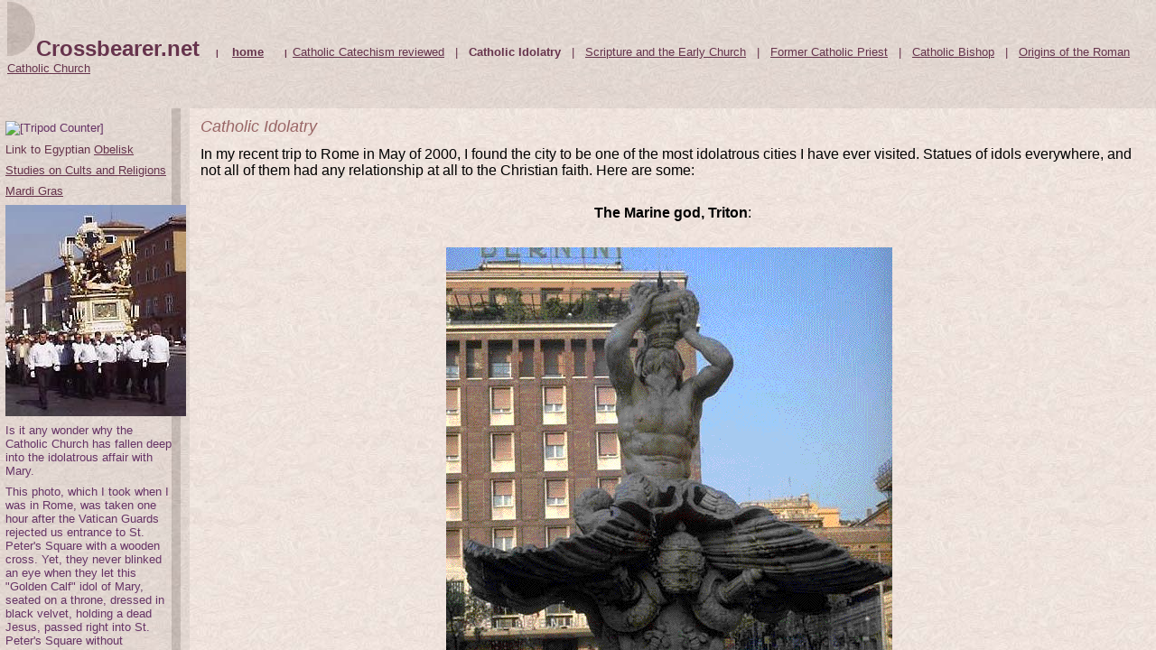

--- FILE ---
content_type: text/html
request_url: https://crossbearer-brian.tripod.com/id40.htm
body_size: 16721
content:
<HTML>
<HEAD>
<META HTTP-EQUIV="Content-Type" CONTENT="text/html; charset=iso-8859-1">
<TITLE>Catholic Idolatry </TITLE> 
<SCRIPT language="JavaScript">
var TlxPgNm='id40';
</SCRIPT>
<META http-equiv="GENERATOR" CONTENT="Created with CuteSITE Builder, HTML Exporter 4.0.108"> 
</HEAD>
    <FRAMESET FRAMEBORDER=0 FRAMESPACING=0 BORDER=0 ROWS=" 120,*">
        <FRAME NAME="TRLX_Top" SRC="id40_t.htm"  BORDERCOLOR="#000000"  FRAMEBORDER=0 FRAMESPACING=0 MARGINHEIGHT= 2 MARGINWIDTH= 8 SCROLLING="NO">
        <FRAMESET FRAMEBORDER=0 FRAMESPACING=0 BORDER=0 COLS=" 210,*">
            <FRAME NAME="TRLX_Left" SRC="id40_l.htm"  BORDERCOLOR="#000000"  FRAMEBORDER=0 FRAMESPACING=0 MARGINHEIGHT= 14 MARGINWIDTH= 6>
            <FRAME NAME="TRLX_Middle" SRC="id40_m.htm"  BORDERCOLOR="#000000"  FRAMEBORDER=0 FRAMESPACING=0 MARGINHEIGHT=10 MARGINWIDTH= 12>
        </FRAMESET>
<noframes>
<body topmargin=0 leftmargin=0 marginheight=0 marginwidth=0>
<table cellpadding=0 cellspacing=0 border=0><tr>
<td valign="top" colspan=2 height=120
 BGCOLOR="#FFFFFF" TEXT="#080000" bgproperties="fixed" background="084f0f21egerdp.jpg">
        <div>
<FONT  SIZE="1"
 COLOR="#66334C" FACE="Arial" ><B><IMG SRC="042203c0.jpg" border=0 width="32" height="60" ALIGN="BOTTOM" HSPACE="0" VSPACE="0"></B></FONT><FONT  SIZE="5"
 COLOR="#66334C" FACE="Arial" ><B>Crossbearer.net</B></FONT><FONT  SIZE="1"
 COLOR="#66334C" FACE="Arial" ><B> &nbsp;&nbsp;&nbsp;&nbsp;&nbsp;| </B></FONT><B> &nbsp;&nbsp;&nbsp;</B><A HREF="index.htm" TARGET="_top"    TITLE="Crossbearer.net"><U><B>home</B></U></A><B> &nbsp;&nbsp;&nbsp;&nbsp;</B><FONT  SIZE="1"
 COLOR="#66334C" FACE="Arial" ><B> | &nbsp;</B></FONT><A HREF="id39.htm" TARGET="_top"    TITLE="Catholic Catechism reviewed"><U>Catholic Catechism reviewed</U></A> &nbsp;&nbsp;| &nbsp;&nbsp;<B>Catholic Idolatry</B> &nbsp;&nbsp;| &nbsp;&nbsp;<A HREF="id54.htm" TARGET="_top"    TITLE="Scripture and the Early Church"><U>Scripture and the Early Church</U></A> &nbsp;&nbsp;| &nbsp;&nbsp;<A HREF="id196.htm" TARGET="_top"    TITLE="Former Catholic Priest"><U>Former Catholic Priest</U></A> &nbsp;&nbsp;| &nbsp;&nbsp;<A HREF="id197.htm" TARGET="_top"    TITLE="Catholic Bishop"><U>Catholic Bishop</U></A> &nbsp;&nbsp;| &nbsp;&nbsp;<A HREF="id198.htm" TARGET="_top"    TITLE="Origins of the Roman Catholic Church"><U>Origins of the Roman Catholic Church</U></A></div>
<bR>
<div>
</div>
</td>
</tr><tr>
<td valign="top" width=210
 BGCOLOR="#FFFFFF" TEXT="#080000" bgproperties="fixed" background="083f2f02egerdp.jpg">
        <div>
<!-- Start Gem Tripod Counter -->
<IMG SRC="https://members.tripod.com/bin/counter/id40.htm?FF0000" ALT="[Tripod Counter]">
<!-- End Gem Tripod Counter -->
</div>
<div>
<FONT  SIZE="2"
 COLOR="#66334C" FACE="Arial" >Link to Egyptian </FONT><A HREF="id34.htm" TARGET="_top"    TITLE="Obelisk"><U>Obelisk</U></A></div>
<div>
<A HREF="id19.htm" TARGET="_top"    TITLE="Studies on Cults and Religions"><U>Studies on Cults and Religions</U></A></div>
<div>
<A HREF="id230.htm" TARGET="_top"    TITLE="Origin of Mardi Gras"><U>Mardi Gras</U></A><FONT  SIZE="2"
 COLOR="#66334C" FACE="Arial" > </FONT></div>
<div>
<IMG SRC="0cec8ea0.jpg" border=0 width="200" height="234" ALIGN="BOTTOM" HSPACE="0" VSPACE="0"></div>
<div>
Is it any wonder why the Catholic Church has fallen deep into the idolatrous affair with Mary.</div>
<div>
This photo, which I took when I was in Rome, was taken one hour after the Vatican Guards rejected us entrance to St. Peter's Square with a wooden cross. Yet, they never blinked an eye when they let this &quot;Golden Calf&quot; idol of Mary, seated on a throne, dressed in black velvet, holding a dead Jesus, passed right into St. Peter's Square without question. </div>
<div>
In truth, you may be assured, that it is Jesus who sits on the throne, and Mary is bowing in worship to HIM right now!</div>
<bR>
<div>
<FONT  SIZE="2"
 COLOR="#663366" FACE="Arial" >Click here to read about my trip to the</FONT> <A HREF="id153.htm" TARGET="_top"    TITLE="Europe in 00"><U>Vatican</U></A></div>
<bR>
<div>
<IMG SRC="1b8ac570.jpg" border=0 width="172" height="87" ALIGN="BOTTOM" HSPACE="0" VSPACE="0"></div>
<div>
This Shrine to Mary can be found in Golden Meadows, Louisiana. A small statue of Jesus and other saints stands at her side.</div>
<div>
<IMG SRC="1b9a9bc0.jpg" border=0 width="169" height="188" ALIGN="BOTTOM" HSPACE="0" VSPACE="0"></div>
<div>
Acts 19:24-28 </div>
<div>
&nbsp; &nbsp;&nbsp;For a certain man named Demetrius, a silversmith, which made silver <B>shrines for Diana</B>, brought no small gain unto the craftsmen; [25] Whom he called together with the workmen of like occupation, and said, Sirs, ye know that <B>by this craft we have our wealth</B>. [26] Moreover ye see and hear, that not alone at Ephesus, but almost throughout all Asia, this <B>Paul hath persuaded and turned away much people</B>, saying that they be no gods, which are made with hands: [27] So that not only this our craft is in danger to be set at nought; but also that the <B>temple of the great goddess Diana should be despised</B>, and her <B>magnificence</B> should be destroyed, <B>whom all Asia and the world worshippeth</B>. [28] And when they heard these sayings, they were <B>full of wrath</B>, and cried out, saying, Great is Diana of the Ephesians. </div>
<bR>
<bR>
<div>
Today, Diana has been replaced by Mary!</div>
<bR>
<div>
Write me: <FONT  SIZE="2"
 COLOR="#0000CC" FACE="Arial" ><A HREF="id18.htm" TARGET="_top"    TITLE="Contact Me"><U>e-mail</U></A></FONT></div>
<bR>
<bR>
<bR>
</td>
<td valign="top" height=360
 BGCOLOR="#FFFFFF" TEXT="#080000" bgproperties="fixed" background="086f0f03.jpg">
        <div>
<I>Catholic Idolatry</I></div>
<div>
In my recent trip to Rome in May of 2000, I found the city to be one of the most idolatrous cities I have ever visited. Statues of idols everywhere, and not all of them had any relationship at all to the Christian faith. Here are some:</div>
<bR>
<DIV ALIGN="LEFT"></DIV>
<div>
<B>The Marine god, Triton</B>:</div>
<bR>
<div>
&nbsp;<A HREF="http://upload.wikimedia.org/wikipedia/commons/6/6f/RomaBerniniFontanaTritone.JPG" TARGET="_top"    TITLE="http://upload.wikimedia.org/wikipedia/co"><U><IMG SRC="678eee90.png" border=0 width="494" height="745" ALIGN="BOTTOM" HSPACE="0" VSPACE="0"></U></A> &nbsp;&nbsp;</div>
<div>
&nbsp;Fountain del Triton -</div>
<div>
<I><B>Pope Urban VIII</B></I><I> commissioned Bernini to create the Triton Fountain for Piazza Barberini. The artist accomplished the work in 1642 - 1643, making use of allegorical motifs alluding to the </I><I><B>marine gods</B></I><I> and exalting the commissioning family by including the symbolic Barberinin bees among the decorative themes. &nbsp;&nbsp;&nbsp;(</I><FONT  SIZE="1"
 COLOR="#000000" FACE="Arial" >&quot;Art and History Rome and the Vatican&quot; special edition for the Jubilee year 2000.&quot;) </FONT><FONT  SIZE="1"
 COLOR="#000099" FACE="Arial" ><A HREF="http://en.wikipedia.org/wiki/Triton_Fountain" TARGET="_top"    TITLE="http://en.wikipedia.org/wiki/Triton_Foun"><U>See Wikipedia</U></A></FONT></div>
<bR>
<div>
<B>Triton, </B>in Greek mythology, son of Poseidon and Amphitrite, personification of roaring waters; blows a twisted seashell to calm or raise waves; tritons usually represented with torso of a man, tail of a dolphin, forefeet of a horse. &nbsp;(Cromptons Encyclopedia)</div>
<bR>
<DIV ALIGN="LEFT"></DIV>
<div>
<FONT  SIZE="3"
 COLOR="#000000" FACE="Arial" ><B>The &nbsp;Egyptian &nbsp;</B></FONT><A HREF="id34.htm" TARGET="_top"    TITLE="Obelisk"><U><B>Obelisk</B></U></A><B> &nbsp;&nbsp;</B><FONT  SIZE="2"
 COLOR="#000000" FACE="Arial" > This link reveals the Egyptian history of the Obelisk </FONT></div>
<bR>
<div>
<B>Saint Peter's Square</B></div>
<bR>
<div>
<A HREF="http://en.wikipedia.org/wiki/Image:St_Peter%27s_Square%2C_Vatican_City_-_April_2007.jpg" TARGET="_top"    TITLE="http://en.wikipedia.org/wiki/Image:St_Pe"><U><IMG SRC="6774f680.png" border=0 width="591" height="360" ALIGN="BOTTOM" HSPACE="0" VSPACE="0"></U></A></div>
<bR>
<div>
The Obelisk above is called &quot;<B>Vatican Obelisk</B>&quot;. &nbsp;&nbsp;<FONT  SIZE="2"
 COLOR="#000000" FACE="Arial" >Here is a quote from &quot;Art and History Rome and the Vatican&quot; special edition for the Jubilee year 2000. &quot;</FONT></div>
<div>
&quot;<I>the square was built over a part of the ancient Vatican Circus (or Nero's Circus, though in reality built entirely during Caligula's reign), of which there remains the so-called </I><I><B>Vatican Obelisk</B></I><I>, transported here in 37 BC from Alexandria, where it decorated Ceasar's Forum. Called in medieval times the aguglia, it stood at length beside the basilica, until in 1596 </I><I><B>Pope Sixtus V</B></I><I> ordered Domenico Fontana to move it to it's present site</I>.&quot;</div>
<div>
The <B>Egyptians</B> worshipped the sun god and here is the &quot;sun dial&quot; of their worship, right in the middle of Saint Peter's Square. Look again at the photo above, and notice the &quot;sun dial.&quot;</div>
<bR>
<DIV ALIGN="LEFT"></DIV>
<div>
<B>Piazza Del Quirinale Obelisk</B></div>
<div>
<A HREF="http://upload.wikimedia.org/wikipedia/commons/d/df/RomaObeliscoQuirinale.JPG" TARGET="_top"    TITLE="http://upload.wikimedia.org/wikipedia/co"><U><B><IMG SRC="67946900.png" border=0 width="326" height="400" ALIGN="BOTTOM" HSPACE="0" VSPACE="0"></B></U></A></div>
<bR>
<div>
Rome also has a variety of nude statues, many commissioned by Pope's in the past. &nbsp;This <B>Obelisk</B>, once belonging to the Mausoleum of Augustus, &nbsp;was placed here under<B> Pope Pius VI</B>, near the Church of San Rocco.</div>
<bR>
<div>
<B>Other Obelisks &nbsp;&nbsp;</B><FONT  SIZE="1"
 COLOR="#0000CC" FACE="Arial" ><A HREF="http://en.wikipedia.org/wiki/Obelisks_in_Rome" TARGET="_top"    TITLE="http://en.wikipedia.org/wiki/Obelisks_in"><U>(Wikipedia list of obeliesks in Rome)</U></A></FONT></div>
<div>
Quote &quot;<FONT  SIZE="3"
 COLOR="#0000CC" FACE="Arial" ><A HREF="http://upload.wikimedia.org/wikipedia/commons/8/8e/Obelisk_in_piazza_della_rotonda_rome_arp.jpg" TARGET="_top"    TITLE="http://upload.wikimedia.org/wikipedia/co"><U><I><B>Pantheon Fountain</B></I></U></A></FONT><I><B> </B></I><I>- As desigened by Dela Porta in the second half of the 16th century, this fountain was devoid of the </I><I><B>Obelisk</B></I><I> of </I><I><B>Rameses II.</B></I><I> Originally in the Iseo Compense, the </I><I><B>Obelisk </B></I><I>was ordered erected here by Pope </I><I><B>Clement XI, </B></I><I>who had it transported from the nearby Piazza San Macuto.</I></div>
<div>
<B>Ramses II </B>(or Rameses II), king of Egypt (1298-32 BC); known for great number of his statues and for having his name carved on monuments. (from Crompton's Encyclopedia) &nbsp;It goes on to say that he was the Pharoah who resisted God and Moses by keeping the Hebrews in slavery!</div>
<bR>
<div>
<I>&quot;...in 1792, Pope </I><I><B>Pio VI </B></I><I>charged Giovanni Antinori with the task of setting up at the center of &nbsp;Palazzo Montecitorio square the </I><FONT  SIZE="3"
 COLOR="#0000CC" FACE="Arial" ><A HREF="http://upload.wikimedia.org/wikipedia/commons/f/fa/SolareObelisk.jpg" TARGET="_top"    TITLE="http://upload.wikimedia.org/wikipedia/co"><U><I><B>obelisk of Psammetychus II</B></I></U></A></FONT><I><B>.&quot;</B></I> </div>
<div>
<B>Psammetychus II</B> was an Egyptian King in 664-610 BC.</div>
<bR>
<div>
There is also the <FONT  SIZE="3"
 COLOR="#0000CC" FACE="Arial" ><A HREF="http://upload.wikimedia.org/wikipedia/commons/b/b5/Maggiore-obelisk.jpg" TARGET="_top"    TITLE="http://upload.wikimedia.org/wikipedia/co"><U><B>Esquiline Obelisk</B></U></A></FONT><B> </B>placed in Piazza del Esquiline by Pope <B>Sixtus V</B> in 1587. &nbsp;</div>
<div>
The <B>Sallustian Obelisk</B> Placed at the steps of the Church of Trinita Dei Monti by Pope <B>Pius VI</B> in 1789. &nbsp;</div>
<DIV ALIGN="LEFT"></DIV>
<div>
<A HREF="http://upload.wikimedia.org/wikipedia/commons/8/89/RomaObeliscoSallustiano.JPG" TARGET="_top"    TITLE="http://upload.wikimedia.org/wikipedia/co"><U><IMG SRC="0ab99370.png" border=0 width="153" height="311" ALIGN="BOTTOM" HSPACE="0" VSPACE="0"></U></A></div>
<div>
Photo of <B>Sallustian Obelisk</B> at the steps of the Church of Trinita Dei Monti </div>
<bR>
<div>
The <FONT  SIZE="3"
 COLOR="#0000CC" FACE="Arial" ><A HREF="http://upload.wikimedia.org/wikipedia/commons/4/40/Obelisk-popolo.jpg" TARGET="_top"    TITLE="http://upload.wikimedia.org/wikipedia/co"><U><B>Fleminian Obelisk</B></U></A></FONT> also from <B>Rameses II</B> placed in Piazza del Popolo by Pope <B>Sixtus V</B> in 1589 which was placed between the statues of &quot;<I><B>Neptune</B></I><I> and Two Tritons</I>&quot; and the &quot;<I><B>Goddess Rome</B></I><I> between the Tiber and the Aniene Rivers</I>&quot;.</div>
<div>
<B>NEPTUNE</B>. &nbsp;In Roman mythology the name Neptune was given to the Greek sea god Poseidon. &nbsp;(Crompton's Encyclopedia)</div>
<bR>
<div>
The <FONT  SIZE="3"
 COLOR="#0000CC" FACE="Arial" ><A HREF="http://upload.wikimedia.org/wikipedia/commons/3/3e/Obelisk-Lateran.jpg" TARGET="_top"    TITLE="http://upload.wikimedia.org/wikipedia/co"><U><B>Lateran Obelisk</B></U></A></FONT><B> </B>originally part of the <B><U>Egyptian Temple of Ammon</U></B> in <B>Thebes</B> and later Constantius II placed it Circus Maximus in 357. Pope <B>Sixtus V </B>placed it in Piazza di S. Giovanni in 1587.</div>
<div>
<B>Ammon - Re</B> is the Egyptian &quot;King of the God's&quot;. &nbsp;See <FONT  SIZE="3"
 COLOR="#0000FF" FACE="Arial" ><A HREF="id34.htm" TARGET="_top"    TITLE="Obelisk"><U>Obelisk</U></A></FONT> and read &quot;Luxor Temple&quot;, the original home of this Obelisk.</div>
<bR>
<div>
In <FONT  SIZE="3"
 COLOR="#0000CC" FACE="Arial" ><A HREF="http://upload.wikimedia.org/wikipedia/commons/4/49/Agonalis_Obelisk2007.jpg" TARGET="_top"    TITLE="http://upload.wikimedia.org/wikipedia/co"><U>Piazza Navona</U></A></FONT>, at the <B>Obelisk</B> of &quot;The Fontana dei Quattro Fiumi&quot; <B>Pope Gregory XIII</B> installed the fountain of &quot; Fontana del Nettuno&quot; in the 16th century &nbsp;where you will find &nbsp;<B>Neptune</B> Fighting an Octopus.</div>
<div>
<B>NEPTUNE</B>. &nbsp;In Roman mythology the name Neptune was given to the Greek sea god Poseidon. &nbsp;(Crompton's Encyclopedia)</div>
<bR>
<div>
Several of these Obelisks have ancient Egyptian writings carved into them.</div>
<bR>
<div>
In the Museo Chiaramonti, founded by order of <B>Pope Pius VII</B> in early 1800's, you will find exhibits of Greek gods such as:</div>
<div>
Olympus, &nbsp;Athena, Hercules with his son Telephos, a priest of Isis and more.</div>
<bR>
<bR>
<div>
Egyptian IDOL worship! &nbsp;And the Catholic church has these Egyptian idols and set them up throughout idolatrous Rome.</div>
<bR>
<div>
(Lev 26:1 KJV) &nbsp;<I>Ye shall make you no idols nor graven image, neither rear you up a</I><I><B> standing image</B></I><I>, neither shall ye set up </I><I><B>any image of stone in your land</B></I><I>, to bow down unto it: for I am the LORD your God.</I></div>
<bR>
<div>
(Ezek 20:7 KJV) &nbsp;<I>Then said I unto them, Cast ye away every man the abominations of his eyes, and defile not yourselves with the </I><I><B>idols of Egypt</B></I><I>: I am the LORD your God</I>.</div>
<bR>
<div>
(Ezek 20:8 KJV) <I> But they rebelled against me, and would not hearken unto me: they did not every man cast away the abominations of their eyes, neither did they forsake the </I><I><B>idols of Egypt</B></I><I>: then I said, I will pour out my fury upon them, to accomplish my anger against them in the midst of the land of </I><I><B>Egypt</B></I><I>.</I></div>
<bR>
<bR>
<bR>
<div>
(2 Chr 15:8 KJV) &nbsp;<I>And when Asa heard these words, and the prophecy of Oded the prophet, he took courage, </I><I><B>and put away the abominable idols out of all the land </B></I><I>of Judah and Benjamin, and out of the cities which he had taken from mount Ephraim, and renewed the altar of the LORD, that was before the porch of the LORD.</I></div>
<bR>
<bR>
<div>
<A HREF="id230.htm" TARGET="_top"    TITLE="Origin of Mardi Gras"><U>Mardi Gras</U></A><FONT  SIZE="3"
 COLOR="#000000" FACE="Arial" > the Catholic abomination!</FONT></div>
<bR>
<bR>
<bR>
<bR>
<bR>
<bR>
<bR>
<bR>
<bR>
<bR>
<bR>
<bR>
<bR>
</td>
</tr></table></body>
</noframes>
    </FRAMESET>
</HTML>

--- FILE ---
content_type: text/html
request_url: https://crossbearer-brian.tripod.com/id40_t.htm
body_size: 2044
content:
<HTML>
<HEAD>
<META HTTP-EQUIV="Content-Type" CONTENT="text/html; charset=iso-8859-1">
<META name="description" content="Catholic Idolatry">
<SCRIPT language="JavaScript">
var n4p = (self.innerHeight != null && self.innerHeight == 0);
if ((parent.TlxPgNm==null || parent.TlxPgNm!='id40') && !n4p){
    location.replace('id40.htm');
}
</SCRIPT>
<META http-equiv="GENERATOR" CONTENT="Created with CuteSITE Builder, HTML Exporter 4.0.108"> 
</HEAD>
<BODY BGCOLOR="#FFFFFF" TEXT="#080000" bgproperties="fixed" background="084f0f21egerdp.jpg" LINK="#66334C" ALINK="#B32839" VLINK="#996699">
    <div><FONT SIZE="2" COLOR="#66334C" FACE="Arial,Helvetica,sans-serif"><FONT  SIZE= 1 ><B><IMG SRC="042203c0.jpg" border=0 width="32" height="60" ALIGN="BOTTOM" HSPACE="0" VSPACE="0"></B></FONT><FONT  SIZE= 5 ><B>Crossbearer.net</B></FONT><FONT  SIZE= 1 ><B> &nbsp;&nbsp;&nbsp;&nbsp;&nbsp;| </B></FONT><B> &nbsp;&nbsp;&nbsp;</B><A HREF="index.htm" TARGET="_top"    TITLE="Crossbearer.net"><U><B>home</B></U></A><B> &nbsp;&nbsp;&nbsp;&nbsp;</B><FONT  SIZE= 1 ><B> | &nbsp;</B></FONT><A HREF="id39.htm" TARGET="_top"    TITLE="Catholic Catechism reviewed"><U>Catholic Catechism reviewed</U></A> &nbsp;&nbsp;| &nbsp;&nbsp;<B>Catholic Idolatry</B> &nbsp;&nbsp;| &nbsp;&nbsp;<A HREF="id54.htm" TARGET="_top"    TITLE="Scripture and the Early Church"><U>Scripture and the Early Church</U></A> &nbsp;&nbsp;| &nbsp;&nbsp;<A HREF="id196.htm" TARGET="_top"    TITLE="Former Catholic Priest"><U>Former Catholic Priest</U></A> &nbsp;&nbsp;| &nbsp;&nbsp;<A HREF="id197.htm" TARGET="_top"    TITLE="Catholic Bishop"><U>Catholic Bishop</U></A> &nbsp;&nbsp;| &nbsp;&nbsp;<A HREF="id198.htm" TARGET="_top"    TITLE="Origins of the Roman Catholic Church"><U>Origins of the Roman Catholic Church</U></A></FONT></div>
<div><IMG BORDER="0" SRC="1x1.gif" HEIGHT="11" ALIGN="bottom" WIDTH="1" HSPACE="0" VSPACE="0"
></div>
<bR>
<div><FONT SIZE="1" COLOR="#66334C" FACE="Arial,Helvetica,sans-serif"></FONT></div>
</BODY>
</HTML>

--- FILE ---
content_type: text/html
request_url: https://crossbearer-brian.tripod.com/id40_l.htm
body_size: 6833
content:
<HTML>
<HEAD>
<META HTTP-EQUIV="Content-Type" CONTENT="text/html; charset=iso-8859-1">
<META name="description" content="Catholic Idolatry">
<SCRIPT language="JavaScript">
var n4p = (self.innerHeight != null && self.innerHeight == 0);
if ((parent.TlxPgNm==null || parent.TlxPgNm!='id40') && !n4p){
    location.replace('id40.htm');
}
</SCRIPT>
<META http-equiv="GENERATOR" CONTENT="Created with CuteSITE Builder, HTML Exporter 4.0.108"> 
</HEAD>
<BODY BGCOLOR="#FFFFFF" TEXT="#080000" bgproperties="fixed" background="083f2f02egerdp.jpg" LINK="#66334C" ALINK="#B32839" VLINK="#996699">
    <div style="margin-right:13px; "><FONT SIZE="2" COLOR="#663366" FACE="Arial,Helvetica,sans-serif"><!-- Start Gem Tripod Counter -->
<IMG SRC="https://members.tripod.com/bin/counter/id40_l.htm?FF0000" ALT="[Tripod Counter]">
<!-- End Gem Tripod Counter -->
</FONT></div>
<div><IMG BORDER="0" SRC="1x1.gif" HEIGHT="8" ALIGN="bottom" WIDTH="1" HSPACE="0" VSPACE="0"
></div>
<div style="margin-right:13px; "><FONT SIZE="2" COLOR="#0000FF" FACE="Arial,Helvetica,sans-serif"><FONT  COLOR="#66334C">Link to Egyptian </FONT><A HREF="id34.htm" TARGET="_top"    TITLE="Obelisk"><U>Obelisk</U></A></FONT></div>
<div><IMG BORDER="0" SRC="1x1.gif" HEIGHT="8" ALIGN="bottom" WIDTH="1" HSPACE="0" VSPACE="0"
></div>
<div style="margin-right:13px; "><FONT SIZE="2" COLOR="#0000FF" FACE="Arial,Helvetica,sans-serif"><A HREF="id19.htm" TARGET="_top"    TITLE="Studies on Cults and Religions"><U>Studies on Cults and Religions</U></A></FONT></div>
<div><IMG BORDER="0" SRC="1x1.gif" HEIGHT="8" ALIGN="bottom" WIDTH="1" HSPACE="0" VSPACE="0"
></div>
<div style="margin-right:13px; "><FONT SIZE="2" COLOR="#000099" FACE="Arial,Helvetica,sans-serif"><A HREF="id230.htm" TARGET="_top"    TITLE="Origin of Mardi Gras"><U>Mardi Gras</U></A><FONT  COLOR="#66334C"> </FONT></FONT></div>
<div><IMG BORDER="0" SRC="1x1.gif" HEIGHT="8" ALIGN="bottom" WIDTH="1" HSPACE="0" VSPACE="0"
></div>
<div style="margin-right:13px; "><FONT SIZE="2" COLOR="#0000FF" FACE="Arial,Helvetica,sans-serif"><IMG SRC="0cec8ea0.jpg" border=0 width="200" height="234" ALIGN="BOTTOM" HSPACE="0" VSPACE="0"></FONT></div>
<div><IMG BORDER="0" SRC="1x1.gif" HEIGHT="8" ALIGN="bottom" WIDTH="1" HSPACE="0" VSPACE="0"
></div>
<div style="margin-right:13px; "><FONT SIZE="2" COLOR="#663366" FACE="Arial,Helvetica,sans-serif">Is it any wonder why the Catholic Church has fallen deep into the idolatrous affair with Mary.</FONT></div>
<div><IMG BORDER="0" SRC="1x1.gif" HEIGHT="8" ALIGN="bottom" WIDTH="1" HSPACE="0" VSPACE="0"
></div>
<div style="margin-right:13px; "><FONT SIZE="2" COLOR="#663366" FACE="Arial,Helvetica,sans-serif">This photo, which I took when I was in Rome, was taken one hour after the Vatican Guards rejected us entrance to St. Peter's Square with a wooden cross. Yet, they never blinked an eye when they let this &quot;Golden Calf&quot; idol of Mary, seated on a throne, dressed in black velvet, holding a dead Jesus, passed right into St. Peter's Square without question. </FONT></div>
<div><IMG BORDER="0" SRC="1x1.gif" HEIGHT="8" ALIGN="bottom" WIDTH="1" HSPACE="0" VSPACE="0"
></div>
<div style="margin-right:13px; "><FONT SIZE="2" COLOR="#663366" FACE="Arial,Helvetica,sans-serif">In truth, you may be assured, that it is Jesus who sits on the throne, and Mary is bowing in worship to HIM right now!</FONT></div>
<div><IMG BORDER="0" SRC="1x1.gif" HEIGHT="8" ALIGN="bottom" WIDTH="1" HSPACE="0" VSPACE="0"
></div>
<bR>
<div style="margin-right:13px; "><FONT SIZE="2" COLOR="#0000FF" FACE="Arial,Helvetica,sans-serif"><FONT  COLOR="#663366">Click here to read about my trip to the</FONT> <A HREF="id153.htm" TARGET="_top"    TITLE="Europe in 00"><U>Vatican</U></A></FONT></div>
<div><IMG BORDER="0" SRC="1x1.gif" HEIGHT="8" ALIGN="bottom" WIDTH="1" HSPACE="0" VSPACE="0"
></div>
<bR>
<div style="margin-right:13px; "><FONT SIZE="2" COLOR="#663366" FACE="Arial,Helvetica,sans-serif"><IMG SRC="1b8ac570.jpg" border=0 width="172" height="87" ALIGN="BOTTOM" HSPACE="0" VSPACE="0"></FONT></div>
<div><IMG BORDER="0" SRC="1x1.gif" HEIGHT="8" ALIGN="bottom" WIDTH="1" HSPACE="0" VSPACE="0"
></div>
<div style="margin-right:13px; "><FONT SIZE="2" COLOR="#663366" FACE="Arial,Helvetica,sans-serif">This Shrine to Mary can be found in Golden Meadows, Louisiana. A small statue of Jesus and other saints stands at her side.</FONT></div>
<div><IMG BORDER="0" SRC="1x1.gif" HEIGHT="8" ALIGN="bottom" WIDTH="1" HSPACE="0" VSPACE="0"
></div>
<div style="margin-right:13px; "><FONT SIZE="2" COLOR="#663366" FACE="Arial,Helvetica,sans-serif"><IMG SRC="1b9a9bc0.jpg" border=0 width="169" height="188" ALIGN="BOTTOM" HSPACE="0" VSPACE="0"></FONT></div>
<div><IMG BORDER="0" SRC="1x1.gif" HEIGHT="8" ALIGN="bottom" WIDTH="1" HSPACE="0" VSPACE="0"
></div>
<div style="margin-right:13px; "><FONT SIZE="2" COLOR="#663366" FACE="Arial,Helvetica,sans-serif">Acts 19:24-28 </FONT></div>
<div><IMG BORDER="0" SRC="1x1.gif" HEIGHT="8" ALIGN="bottom" WIDTH="1" HSPACE="0" VSPACE="0"
></div>
<div style="margin-right:13px; "><FONT SIZE="2" COLOR="#663366" FACE="Arial,Helvetica,sans-serif">&nbsp; &nbsp;&nbsp;For a certain man named Demetrius, a silversmith, which made silver <B>shrines for Diana</B>, brought no small gain unto the craftsmen; [25] Whom he called together with the workmen of like occupation, and said, Sirs, ye know that <B>by this craft we have our wealth</B>. [26] Moreover ye see and hear, that not alone at Ephesus, but almost throughout all Asia, this <B>Paul hath persuaded and turned away much people</B>, saying that they be no gods, which are made with hands: [27] So that not only this our craft is in danger to be set at nought; but also that the <B>temple of the great goddess Diana should be despised</B>, and her <B>magnificence</B> should be destroyed, <B>whom all Asia and the world worshippeth</B>. [28] And when they heard these sayings, they were <B>full of wrath</B>, and cried out, saying, Great is Diana of the Ephesians. </FONT></div>
<div><IMG BORDER="0" SRC="1x1.gif" HEIGHT="8" ALIGN="bottom" WIDTH="1" HSPACE="0" VSPACE="0"
></div>
<bR>
<bR>
<div style="margin-right:13px; "><FONT SIZE="2" COLOR="#663366" FACE="Arial,Helvetica,sans-serif">Today, Diana has been replaced by Mary!</FONT></div>
<div><IMG BORDER="0" SRC="1x1.gif" HEIGHT="8" ALIGN="bottom" WIDTH="1" HSPACE="0" VSPACE="0"
></div>
<bR>
<div style="margin-right:13px; "><FONT SIZE="2" COLOR="#663366" FACE="Arial,Helvetica,sans-serif">Write me: <FONT  COLOR="#0000CC"><A HREF="id18.htm" TARGET="_top"    TITLE="Contact Me"><U>e-mail</U></A></FONT></FONT></div>
<div><IMG BORDER="0" SRC="1x1.gif" HEIGHT="8" ALIGN="bottom" WIDTH="1" HSPACE="0" VSPACE="0"
></div>
<bR>
<bR>
<bR>
</BODY>
</HTML>

--- FILE ---
content_type: text/html
request_url: https://crossbearer-brian.tripod.com/id40_m.htm
body_size: 18025
content:
<HTML>
<HEAD>
<META HTTP-EQUIV="Content-Type" CONTENT="text/html; charset=iso-8859-1">
<META name="description" content="Catholic Idolatry">
<SCRIPT language="JavaScript">
var n4p = (self.innerHeight != null && self.innerHeight == 0);
if ((parent.TlxPgNm==null || parent.TlxPgNm!='id40') && !n4p){
    location.replace('id40.htm');
}
</SCRIPT>
<META http-equiv="GENERATOR" CONTENT="Created with CuteSITE Builder, HTML Exporter 4.0.108"> 
</HEAD>
<BODY BGCOLOR="#FFFFFF" TEXT="#080000" bgproperties="fixed" background="086f0f03.jpg" LINK="#0000BF" ALINK="#80028F" VLINK="#6666CC">
    <div><FONT SIZE="4" COLOR="#996666" FACE="Arial,Helvetica,sans-serif"><I>Catholic Idolatry</I></FONT></div>
<div><IMG BORDER="0" SRC="1x1.gif" HEIGHT="11" ALIGN="bottom" WIDTH="1" HSPACE="0" VSPACE="0"
></div>
<div><FONT SIZE="3" COLOR="#000000" FACE="Arial,Helvetica,sans-serif">In my recent trip to Rome in May of 2000, I found the city to be one of the most idolatrous cities I have ever visited. Statues of idols everywhere, and not all of them had any relationship at all to the Christian faith. Here are some:</FONT></div>
<div><IMG BORDER="0" SRC="1x1.gif" HEIGHT="11" ALIGN="bottom" WIDTH="1" HSPACE="0" VSPACE="0"
></div>
<bR>
<DIV ALIGN="LEFT"></DIV>
<div style="text-align:CENTER; "><FONT SIZE="3" COLOR="#000000" FACE="Arial,Helvetica,sans-serif"><B>The Marine god, Triton</B>:</FONT></div>
<div><IMG BORDER="0" SRC="1x1.gif" HEIGHT="11" ALIGN="bottom" WIDTH="1" HSPACE="0" VSPACE="0"
></div>
<bR>
<div style="text-align:CENTER; "><FONT SIZE="3" COLOR="#000000" FACE="Arial,Helvetica,sans-serif">&nbsp;<A HREF="http://upload.wikimedia.org/wikipedia/commons/6/6f/RomaBerniniFontanaTritone.JPG" TARGET="_top"    TITLE="http://upload.wikimedia.org/wikipedia/co"><U><IMG SRC="678eee90.png" border=0 width="494" height="745" ALIGN="BOTTOM" HSPACE="0" VSPACE="0"></U></A> &nbsp;&nbsp;</FONT></div>
<div><IMG BORDER="0" SRC="1x1.gif" HEIGHT="11" ALIGN="bottom" WIDTH="1" HSPACE="0" VSPACE="0"
></div>
<div style="text-align:CENTER; "><FONT SIZE="3" COLOR="#000000" FACE="Arial,Helvetica,sans-serif">&nbsp;Fountain del Triton -</FONT></div>
<div><IMG BORDER="0" SRC="1x1.gif" HEIGHT="11" ALIGN="bottom" WIDTH="1" HSPACE="0" VSPACE="0"
></div>
<div><FONT SIZE="3" COLOR="#000000" FACE="Arial,Helvetica,sans-serif"><I><B>Pope Urban VIII</B></I><I> commissioned Bernini to create the Triton Fountain for Piazza Barberini. The artist accomplished the work in 1642 - 1643, making use of allegorical motifs alluding to the </I><I><B>marine gods</B></I><I> and exalting the commissioning family by including the symbolic Barberinin bees among the decorative themes. &nbsp;&nbsp;&nbsp;(</I><FONT  SIZE= 1 >&quot;Art and History Rome and the Vatican&quot; special edition for the Jubilee year 2000.&quot;) </FONT><FONT  COLOR="#000099" SIZE= 1 ><A HREF="http://en.wikipedia.org/wiki/Triton_Fountain" TARGET="_top"    TITLE="http://en.wikipedia.org/wiki/Triton_Foun"><U>See Wikipedia</U></A></FONT></FONT></div>
<div><IMG BORDER="0" SRC="1x1.gif" HEIGHT="11" ALIGN="bottom" WIDTH="1" HSPACE="0" VSPACE="0"
></div>
<bR>
<div><FONT SIZE="2" COLOR="#000000" FACE="Arial,Helvetica,sans-serif"><B>Triton, </B>in Greek mythology, son of Poseidon and Amphitrite, personification of roaring waters; blows a twisted seashell to calm or raise waves; tritons usually represented with torso of a man, tail of a dolphin, forefeet of a horse. &nbsp;(Cromptons Encyclopedia)</FONT></div>
<div><IMG BORDER="0" SRC="1x1.gif" HEIGHT="11" ALIGN="bottom" WIDTH="1" HSPACE="0" VSPACE="0"
></div>
<bR>
<DIV ALIGN="LEFT"></DIV>
<div style="text-align:CENTER; "><FONT SIZE="3" COLOR="#0000FF" FACE="Arial,Helvetica,sans-serif"><FONT  COLOR="#000000"><B>The &nbsp;Egyptian &nbsp;</B></FONT><A HREF="id34.htm" TARGET="_top"    TITLE="Obelisk"><U><B>Obelisk</B></U></A><B> &nbsp;&nbsp;</B><FONT  COLOR="#000000" SIZE= 2 > This link reveals the Egyptian history of the Obelisk </FONT></FONT></div>
<div><IMG BORDER="0" SRC="1x1.gif" HEIGHT="11" ALIGN="bottom" WIDTH="1" HSPACE="0" VSPACE="0"
></div>
<bR>
<div style="text-align:CENTER; "><FONT SIZE="3" COLOR="#000000" FACE="Arial,Helvetica,sans-serif"><B>Saint Peter's Square</B></FONT></div>
<div><IMG BORDER="0" SRC="1x1.gif" HEIGHT="11" ALIGN="bottom" WIDTH="1" HSPACE="0" VSPACE="0"
></div>
<bR>
<div style="text-align:CENTER; "><FONT SIZE="3" COLOR="#000000" FACE="Arial,Helvetica,sans-serif"><A HREF="http://en.wikipedia.org/wiki/Image:St_Peter%27s_Square%2C_Vatican_City_-_April_2007.jpg" TARGET="_top"    TITLE="http://en.wikipedia.org/wiki/Image:St_Pe"><U><IMG SRC="6774f680.png" border=0 width="591" height="360" ALIGN="BOTTOM" HSPACE="0" VSPACE="0"></U></A></FONT></div>
<div><IMG BORDER="0" SRC="1x1.gif" HEIGHT="11" ALIGN="bottom" WIDTH="1" HSPACE="0" VSPACE="0"
></div>
<bR>
<div><FONT SIZE="3" COLOR="#000000" FACE="Arial,Helvetica,sans-serif">The Obelisk above is called &quot;<B>Vatican Obelisk</B>&quot;. &nbsp;&nbsp;<FONT  SIZE= 2 >Here is a quote from &quot;Art and History Rome and the Vatican&quot; special edition for the Jubilee year 2000. &quot;</FONT></FONT></div>
<div><IMG BORDER="0" SRC="1x1.gif" HEIGHT="11" ALIGN="bottom" WIDTH="1" HSPACE="0" VSPACE="0"
></div>
<div><FONT SIZE="3" COLOR="#000000" FACE="Arial,Helvetica,sans-serif">&quot;<I>the square was built over a part of the ancient Vatican Circus (or Nero's Circus, though in reality built entirely during Caligula's reign), of which there remains the so-called </I><I><B>Vatican Obelisk</B></I><I>, transported here in 37 BC from Alexandria, where it decorated Ceasar's Forum. Called in medieval times the aguglia, it stood at length beside the basilica, until in 1596 </I><I><B>Pope Sixtus V</B></I><I> ordered Domenico Fontana to move it to it's present site</I>.&quot;</FONT></div>
<div><IMG BORDER="0" SRC="1x1.gif" HEIGHT="11" ALIGN="bottom" WIDTH="1" HSPACE="0" VSPACE="0"
></div>
<div><FONT SIZE="3" COLOR="#000000" FACE="Arial,Helvetica,sans-serif">The <B>Egyptians</B> worshipped the sun god and here is the &quot;sun dial&quot; of their worship, right in the middle of Saint Peter's Square. Look again at the photo above, and notice the &quot;sun dial.&quot;</FONT></div>
<div><IMG BORDER="0" SRC="1x1.gif" HEIGHT="11" ALIGN="bottom" WIDTH="1" HSPACE="0" VSPACE="0"
></div>
<bR>
<DIV ALIGN="LEFT"></DIV>
<div style="text-align:CENTER; "><FONT SIZE="3" COLOR="#000000" FACE="Arial,Helvetica,sans-serif"><B>Piazza Del Quirinale Obelisk</B></FONT></div>
<div><IMG BORDER="0" SRC="1x1.gif" HEIGHT="11" ALIGN="bottom" WIDTH="1" HSPACE="0" VSPACE="0"
></div>
<div style="text-align:CENTER; "><FONT SIZE="3" COLOR="#000000" FACE="Arial,Helvetica,sans-serif"><A HREF="http://upload.wikimedia.org/wikipedia/commons/d/df/RomaObeliscoQuirinale.JPG" TARGET="_top"    TITLE="http://upload.wikimedia.org/wikipedia/co"><U><B><IMG SRC="67946900.png" border=0 width="326" height="400" ALIGN="BOTTOM" HSPACE="0" VSPACE="0"></B></U></A></FONT></div>
<div><IMG BORDER="0" SRC="1x1.gif" HEIGHT="11" ALIGN="bottom" WIDTH="1" HSPACE="0" VSPACE="0"
></div>
<bR>
<div><FONT SIZE="3" COLOR="#000000" FACE="Arial,Helvetica,sans-serif">Rome also has a variety of nude statues, many commissioned by Pope's in the past. &nbsp;This <B>Obelisk</B>, once belonging to the Mausoleum of Augustus, &nbsp;was placed here under<B> Pope Pius VI</B>, near the Church of San Rocco.</FONT></div>
<div><IMG BORDER="0" SRC="1x1.gif" HEIGHT="11" ALIGN="bottom" WIDTH="1" HSPACE="0" VSPACE="0"
></div>
<bR>
<div><FONT SIZE="4" COLOR="#000000" FACE="Arial,Helvetica,sans-serif"><B>Other Obelisks &nbsp;&nbsp;</B><FONT  COLOR="#0000CC" SIZE= 1 ><A HREF="http://en.wikipedia.org/wiki/Obelisks_in_Rome" TARGET="_top"    TITLE="http://en.wikipedia.org/wiki/Obelisks_in"><U>(Wikipedia list of obeliesks in Rome)</U></A></FONT></FONT></div>
<div><IMG BORDER="0" SRC="1x1.gif" HEIGHT="11" ALIGN="bottom" WIDTH="1" HSPACE="0" VSPACE="0"
></div>
<div><FONT SIZE="3" COLOR="#000000" FACE="Arial,Helvetica,sans-serif">Quote &quot;<FONT  COLOR="#0000CC"><A HREF="http://upload.wikimedia.org/wikipedia/commons/8/8e/Obelisk_in_piazza_della_rotonda_rome_arp.jpg" TARGET="_top"    TITLE="http://upload.wikimedia.org/wikipedia/co"><U><I><B>Pantheon Fountain</B></I></U></A></FONT><I><B> </B></I><I>- As desigened by Dela Porta in the second half of the 16th century, this fountain was devoid of the </I><I><B>Obelisk</B></I><I> of </I><I><B>Rameses II.</B></I><I> Originally in the Iseo Compense, the </I><I><B>Obelisk </B></I><I>was ordered erected here by Pope </I><I><B>Clement XI, </B></I><I>who had it transported from the nearby Piazza San Macuto.</I></FONT></div>
<div><IMG BORDER="0" SRC="1x1.gif" HEIGHT="11" ALIGN="bottom" WIDTH="1" HSPACE="0" VSPACE="0"
></div>
<div><FONT SIZE="3" COLOR="#000000" FACE="Arial,Helvetica,sans-serif"><B>Ramses II </B>(or Rameses II), king of Egypt (1298-32 BC); known for great number of his statues and for having his name carved on monuments. (from Crompton's Encyclopedia) &nbsp;It goes on to say that he was the Pharoah who resisted God and Moses by keeping the Hebrews in slavery!</FONT></div>
<div><IMG BORDER="0" SRC="1x1.gif" HEIGHT="11" ALIGN="bottom" WIDTH="1" HSPACE="0" VSPACE="0"
></div>
<bR>
<div><FONT SIZE="3" COLOR="#000000" FACE="Arial,Helvetica,sans-serif"><I>&quot;...in 1792, Pope </I><I><B>Pio VI </B></I><I>charged Giovanni Antinori with the task of setting up at the center of &nbsp;Palazzo Montecitorio square the </I><FONT  COLOR="#0000CC"><A HREF="http://upload.wikimedia.org/wikipedia/commons/f/fa/SolareObelisk.jpg" TARGET="_top"    TITLE="http://upload.wikimedia.org/wikipedia/co"><U><I><B>obelisk of Psammetychus II</B></I></U></A></FONT><I><B>.&quot;</B></I> </FONT></div>
<div><IMG BORDER="0" SRC="1x1.gif" HEIGHT="11" ALIGN="bottom" WIDTH="1" HSPACE="0" VSPACE="0"
></div>
<div><FONT SIZE="3" COLOR="#000000" FACE="Arial,Helvetica,sans-serif"><B>Psammetychus II</B> was an Egyptian King in 664-610 BC.</FONT></div>
<div><IMG BORDER="0" SRC="1x1.gif" HEIGHT="11" ALIGN="bottom" WIDTH="1" HSPACE="0" VSPACE="0"
></div>
<bR>
<div><FONT SIZE="3" COLOR="#000000" FACE="Arial,Helvetica,sans-serif">There is also the <FONT  COLOR="#0000CC"><A HREF="http://upload.wikimedia.org/wikipedia/commons/b/b5/Maggiore-obelisk.jpg" TARGET="_top"    TITLE="http://upload.wikimedia.org/wikipedia/co"><U><B>Esquiline Obelisk</B></U></A></FONT><B> </B>placed in Piazza del Esquiline by Pope <B>Sixtus V</B> in 1587. &nbsp;</FONT></div>
<div><IMG BORDER="0" SRC="1x1.gif" HEIGHT="11" ALIGN="bottom" WIDTH="1" HSPACE="0" VSPACE="0"
></div>
<div><FONT SIZE="3" COLOR="#000000" FACE="Arial,Helvetica,sans-serif">The <B>Sallustian Obelisk</B> Placed at the steps of the Church of Trinita Dei Monti by Pope <B>Pius VI</B> in 1789. &nbsp;</FONT></div>
<div><IMG BORDER="0" SRC="1x1.gif" HEIGHT="11" ALIGN="bottom" WIDTH="1" HSPACE="0" VSPACE="0"
></div>
<DIV ALIGN="LEFT"></DIV>
<div style="text-align:CENTER; "><FONT SIZE="3" COLOR="#000000" FACE="Arial,Helvetica,sans-serif"><A HREF="http://upload.wikimedia.org/wikipedia/commons/8/89/RomaObeliscoSallustiano.JPG" TARGET="_top"    TITLE="http://upload.wikimedia.org/wikipedia/co"><U><IMG SRC="0ab99370.png" border=0 width="153" height="311" ALIGN="BOTTOM" HSPACE="0" VSPACE="0"></U></A></FONT></div>
<div><IMG BORDER="0" SRC="1x1.gif" HEIGHT="11" ALIGN="bottom" WIDTH="1" HSPACE="0" VSPACE="0"
></div>
<div style="text-align:CENTER; "><FONT SIZE="2" COLOR="#000000" FACE="Arial,Helvetica,sans-serif">Photo of <B>Sallustian Obelisk</B> at the steps of the Church of Trinita Dei Monti </FONT></div>
<div><IMG BORDER="0" SRC="1x1.gif" HEIGHT="11" ALIGN="bottom" WIDTH="1" HSPACE="0" VSPACE="0"
></div>
<bR>
<div><FONT SIZE="3" COLOR="#000000" FACE="Arial,Helvetica,sans-serif">The <FONT  COLOR="#0000CC"><A HREF="http://upload.wikimedia.org/wikipedia/commons/4/40/Obelisk-popolo.jpg" TARGET="_top"    TITLE="http://upload.wikimedia.org/wikipedia/co"><U><B>Fleminian Obelisk</B></U></A></FONT> also from <B>Rameses II</B> placed in Piazza del Popolo by Pope <B>Sixtus V</B> in 1589 which was placed between the statues of &quot;<I><B>Neptune</B></I><I> and Two Tritons</I>&quot; and the &quot;<I><B>Goddess Rome</B></I><I> between the Tiber and the Aniene Rivers</I>&quot;.</FONT></div>
<div><IMG BORDER="0" SRC="1x1.gif" HEIGHT="11" ALIGN="bottom" WIDTH="1" HSPACE="0" VSPACE="0"
></div>
<div><FONT SIZE="3" COLOR="#000000" FACE="Arial,Helvetica,sans-serif"><B>NEPTUNE</B>. &nbsp;In Roman mythology the name Neptune was given to the Greek sea god Poseidon. &nbsp;(Crompton's Encyclopedia)</FONT></div>
<div><IMG BORDER="0" SRC="1x1.gif" HEIGHT="11" ALIGN="bottom" WIDTH="1" HSPACE="0" VSPACE="0"
></div>
<bR>
<div><FONT SIZE="3" COLOR="#000000" FACE="Arial,Helvetica,sans-serif">The <FONT  COLOR="#0000CC"><A HREF="http://upload.wikimedia.org/wikipedia/commons/3/3e/Obelisk-Lateran.jpg" TARGET="_top"    TITLE="http://upload.wikimedia.org/wikipedia/co"><U><B>Lateran Obelisk</B></U></A></FONT><B> </B>originally part of the <B><U>Egyptian Temple of Ammon</U></B> in <B>Thebes</B> and later Constantius II placed it Circus Maximus in 357. Pope <B>Sixtus V </B>placed it in Piazza di S. Giovanni in 1587.</FONT></div>
<div><IMG BORDER="0" SRC="1x1.gif" HEIGHT="11" ALIGN="bottom" WIDTH="1" HSPACE="0" VSPACE="0"
></div>
<div><FONT SIZE="3" COLOR="#000000" FACE="Arial,Helvetica,sans-serif"><B>Ammon - Re</B> is the Egyptian &quot;King of the God's&quot;. &nbsp;See <FONT  COLOR="#0000FF"><A HREF="id34.htm" TARGET="_top"    TITLE="Obelisk"><U>Obelisk</U></A></FONT> and read &quot;Luxor Temple&quot;, the original home of this Obelisk.</FONT></div>
<div><IMG BORDER="0" SRC="1x1.gif" HEIGHT="11" ALIGN="bottom" WIDTH="1" HSPACE="0" VSPACE="0"
></div>
<bR>
<div><FONT SIZE="3" COLOR="#000000" FACE="Arial,Helvetica,sans-serif">In <FONT  COLOR="#0000CC"><A HREF="http://upload.wikimedia.org/wikipedia/commons/4/49/Agonalis_Obelisk2007.jpg" TARGET="_top"    TITLE="http://upload.wikimedia.org/wikipedia/co"><U>Piazza Navona</U></A></FONT>, at the <B>Obelisk</B> of &quot;The Fontana dei Quattro Fiumi&quot; <B>Pope Gregory XIII</B> installed the fountain of &quot; Fontana del Nettuno&quot; in the 16th century &nbsp;where you will find &nbsp;<B>Neptune</B> Fighting an Octopus.</FONT></div>
<div><IMG BORDER="0" SRC="1x1.gif" HEIGHT="11" ALIGN="bottom" WIDTH="1" HSPACE="0" VSPACE="0"
></div>
<div><FONT SIZE="3" COLOR="#000000" FACE="Arial,Helvetica,sans-serif"><B>NEPTUNE</B>. &nbsp;In Roman mythology the name Neptune was given to the Greek sea god Poseidon. &nbsp;(Crompton's Encyclopedia)</FONT></div>
<div><IMG BORDER="0" SRC="1x1.gif" HEIGHT="11" ALIGN="bottom" WIDTH="1" HSPACE="0" VSPACE="0"
></div>
<bR>
<div><FONT SIZE="3" COLOR="#000000" FACE="Arial,Helvetica,sans-serif">Several of these Obelisks have ancient Egyptian writings carved into them.</FONT></div>
<div><IMG BORDER="0" SRC="1x1.gif" HEIGHT="11" ALIGN="bottom" WIDTH="1" HSPACE="0" VSPACE="0"
></div>
<bR>
<div><FONT SIZE="3" COLOR="#000000" FACE="Arial,Helvetica,sans-serif">In the Museo Chiaramonti, founded by order of <B>Pope Pius VII</B> in early 1800's, you will find exhibits of Greek gods such as:</FONT></div>
<div><IMG BORDER="0" SRC="1x1.gif" HEIGHT="11" ALIGN="bottom" WIDTH="1" HSPACE="0" VSPACE="0"
></div>
<div><FONT SIZE="3" COLOR="#000000" FACE="Arial,Helvetica,sans-serif">Olympus, &nbsp;Athena, Hercules with his son Telephos, a priest of Isis and more.</FONT></div>
<div><IMG BORDER="0" SRC="1x1.gif" HEIGHT="11" ALIGN="bottom" WIDTH="1" HSPACE="0" VSPACE="0"
></div>
<bR>
<bR>
<div><FONT SIZE="3" COLOR="#000000" FACE="Arial,Helvetica,sans-serif">Egyptian IDOL worship! &nbsp;And the Catholic church has these Egyptian idols and set them up throughout idolatrous Rome.</FONT></div>
<div><IMG BORDER="0" SRC="1x1.gif" HEIGHT="11" ALIGN="bottom" WIDTH="1" HSPACE="0" VSPACE="0"
></div>
<bR>
<div><FONT SIZE="3" COLOR="#000000" FACE="Arial,Helvetica,sans-serif">(Lev 26:1 KJV) &nbsp;<I>Ye shall make you no idols nor graven image, neither rear you up a</I><I><B> standing image</B></I><I>, neither shall ye set up </I><I><B>any image of stone in your land</B></I><I>, to bow down unto it: for I am the LORD your God.</I></FONT></div>
<bR>
<div><FONT SIZE="3" COLOR="#000000" FACE="Arial,Helvetica,sans-serif">(Ezek 20:7 KJV) &nbsp;<I>Then said I unto them, Cast ye away every man the abominations of his eyes, and defile not yourselves with the </I><I><B>idols of Egypt</B></I><I>: I am the LORD your God</I>.</FONT></div>
<bR>
<div><FONT SIZE="3" COLOR="#000000" FACE="Arial,Helvetica,sans-serif">(Ezek 20:8 KJV) <I> But they rebelled against me, and would not hearken unto me: they did not every man cast away the abominations of their eyes, neither did they forsake the </I><I><B>idols of Egypt</B></I><I>: then I said, I will pour out my fury upon them, to accomplish my anger against them in the midst of the land of </I><I><B>Egypt</B></I><I>.</I></FONT></div>
<bR>
<bR>
<bR>
<div><FONT SIZE="3" COLOR="#000000" FACE="Arial,Helvetica,sans-serif">(2 Chr 15:8 KJV) &nbsp;<I>And when Asa heard these words, and the prophecy of Oded the prophet, he took courage, </I><I><B>and put away the abominable idols out of all the land </B></I><I>of Judah and Benjamin, and out of the cities which he had taken from mount Ephraim, and renewed the altar of the LORD, that was before the porch of the LORD.</I></FONT></div>
<bR>
<bR>
<div><FONT SIZE="3" COLOR="#000099" FACE="Arial,Helvetica,sans-serif"><A HREF="id230.htm" TARGET="_top"    TITLE="Origin of Mardi Gras"><U>Mardi Gras</U></A><FONT  COLOR="#000000"> the Catholic abomination!</FONT></FONT></div>
<div><IMG BORDER="0" SRC="1x1.gif" HEIGHT="11" ALIGN="bottom" WIDTH="1" HSPACE="0" VSPACE="0"
></div>
<bR>
<bR>
<bR>
<bR>
<bR>
<bR>
<bR>
<bR>
<bR>
<bR>
<bR>
<bR>
<bR>
</BODY>
</HTML>